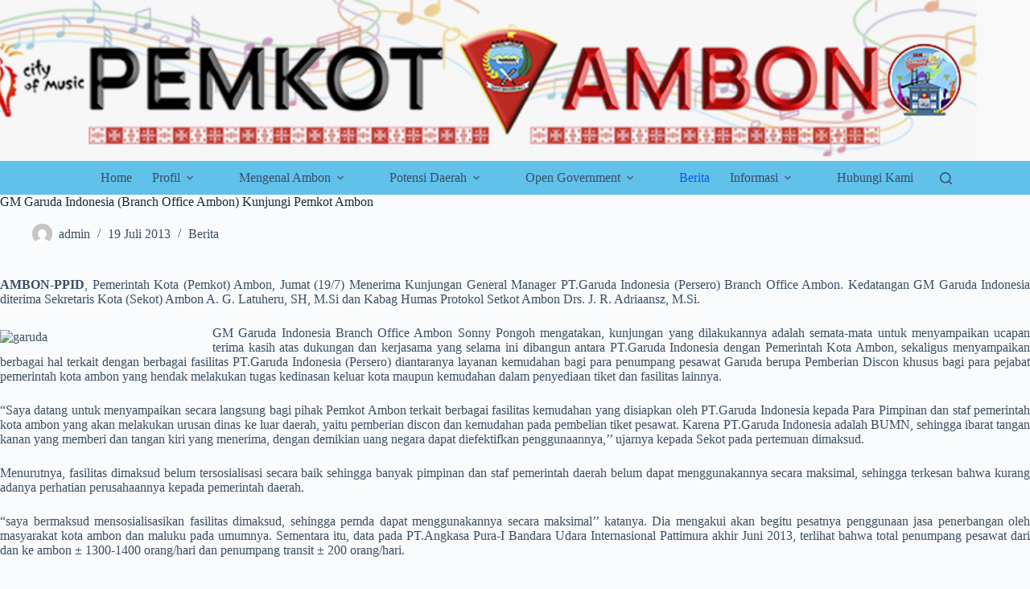

--- FILE ---
content_type: text/html; charset=UTF-8
request_url: https://omnichannel.qiscus.com/iframes/v4/fwdkt-8lcgylyrxtzxibg/login-form?formGreet=sampaikan%20aduan%20dan%20aspirasi%20anda&formSubtitle=silahkan%20isi%20data%20dengan%20benar&buttonLabel=mulai%20chat&customerIdentifier=phone&extra_fields=[]&is_channel_widget_enable=false&customcss=
body_size: 8389
content:
<!DOCTYPE html>
<html lang="en">

<head>
    <meta charset="UTF-8">
    <meta name="viewport" content="width=device-width, initial-scale=1.0">
    <meta name="robots" content="noindex, nofollow">
    <title>Qiscus Omnichannel Chat
        Login Form</title>
    <link rel="stylesheet" href="/css/intlTelInput.css" />
    <link rel="stylesheet" href="/css/vue-select.min.css">

    <style>
        @import  url('https://rsms.me/inter/inter.css');

        [v-cloak] {
            display: none;
        }

        *,
        *:before,
        *:after {
            margin: 0;
            padding: 0;
            box-sizing: border-box;
        }

        html,
        body {
            width: 100%;
            height: 100%;
            position: relative;
            font-family: sans-serif;
        }

        .qcw-cs-container,
        .qismo-extra,
        .qcw-container,
        .qcw-cs-container input,
        .qcw-cs-container button {
            font-family: 'Inter', sans-serif;
        }

        .qcw-cs-container,
        .qcw-cs-container *,
        .qcw-cs-container *:before,
        .qcw-cs-container *:after,
        .qismo-extra,
        .qismo-extra *,
        .qismo-extra *:before,
        .qismo-extra *:after {
            box-sizing: border-box;
        }

        .qcw-container {
            z-index: 999999;
        }

        .qcw-cs-container {
            color: #444;
            width: 100%;
            height: 100%;
            display: -webkit-box;
            display: flex;
            -webkit-box-orient: vertical;
            flex-direction: column;
            -webkit-box-align: end;
            align-items: flex-end;
            font-size: 16px;
            z-index: 999999;
        }

        .qcw-cs-wrapper {
            width: 100%;
            height: 100%;
            box-shadow: 0 7px 16px rgba(46, 46, 46, .15);
            overflow: hidden;
            transition: all .15s ease-in-out;
            display: -webkit-box;
            display: flex;
            -webkit-box-align: center;
            align-items: center;
            -webkit-box-orient: vertical;
            -webkit-box-direction: normal;
            flex-direction: column;
        }

        .qcw-cs-wrapper .qcw-cs-close {
            position: absolute;
            right: 16px;
            top: 20px;
            color: #979797;
            font-size: 30px;
            z-index: 9000;
            cursor: pointer;
        }

        .qcw-cs-wrapper .qcw-cs-box-form label {
            margin-bottom: 0;
        }

        .qcw-cs-wrapper .qcw-cs-box-form h3 {
            margin-top: 5px;
            margin-bottom: 20px;
            font-weight: 600;
            font-size: 24px;
            line-height: 1.28;
            text-align: left;
            color: inherit;
            word-break: break-word;
        }

        .qcw-cs-wrapper .qcw-cs-box-form p {
            margin: 0;
            color: inherit;
            word-break: break-word;
        }

        .qcw-cs-wrapper .qcw-cs-box-form .qcw-cs-form-group {
            margin-bottom: 15px;
        }

        .qcw-cs-wrapper .qcw-cs-box-form .qcw-cs-form-group .qcw-cs-form-field {
            border-radius: 19px;
            border: 1px solid #ccc;
            padding: 4px 10px;
            width: 100%;
            outline: 0;
            transition: border-color ease-in-out .15s, box-shadow ease-in-out .15s;
            font-size: 16px;
            height: 40px;
            box-sizing: border-box;
        }

        .qcw-cs-welcome .qcw-header {
            display: flex;
            flex-direction: column;
            padding: 32px;
            margin: -32px -32px 32px -32px;
            border-radius: 8px 8px 0 0;
        }

        .qcw-cs-welcome .qcw-header-avatar {
            position: absolute;
            top: -30px;
            border-radius: 50%;
            width: 54px;
            height: 54px;
            overflow: hidden;
        }

        .qcw-cs-welcome .qcw-header-avatar img {
            width: 54px;
            height: 54px;
        }

        .qcw-cs-form-group.error {
            background: #c0392b;
            border-radius: 19px;
            color: #fff;
            padding: 2px 20px;
            text-align: center;
        }

        .qcw-cs-form-group.error span {
            font-size: 13px;
        }

        /* Welcome CSS */
        .qcw-cs-welcome {
            width: 360px;
            background: #FFF;
            border-radius: 8px;
            box-shadow: 0px 8px 24px rgba(51, 51, 51, 0.1);
            text-align: center;
            padding: 32px;
            position: relative;
        }

        .qcw-cs-welcome .qcw-user-display-name {
            font-size: 18px;
            font-weight: 600;
            width: 100%;
        }

        .qcw-cs-welcome .qcw-user-status {
            font-size: 12px;
        }

        /* .qcw-cs-welcome { */
        .qismo-extra {
            max-width: 360px;
            position: fixed;
            bottom: 87px;
            right: 42px;
            z-index: 800;
            background-color: transparent !important;
            border-radius: 19px;
            color: rgb(102, 102, 102);
            transform: translateY(-20px);
        }

        .qcw-welcome-text {
            font-size: 14px;
            background: #FFF;
        }

        span.qcw-cs-close-welcome {
            cursor: pointer;
            position: absolute;
            top: -12px;
            right: -10px;
        }

        /** login form **/
        .qismo-copyright {
            text-align: center;
            color: #5a5a5a;
            background: #FFF;
            font-size: 12px;
            padding: 7px;
            border-top: 1px solid #ddd;
        }

        .qismo-copyright a {
            color: #a3a3a3;
        }

        .qcw-cs-box-form {
            background: #fff;
            border-radius: 8px;
            -webkit-box-shadow: 0px 20px 35px rgba(189, 189, 189, 0.24);
            box-shadow: 0px 20px 35px rgba(189, 189, 189, 0.24);
            overflow: hidden;
            flex: 1;
            width: 100%;
            height: 100%;
            display: flex;
            flex-direction: column;
            justify-content: space-between;
        }

        .qismo-login-form__header {
            padding: 36px;
            color: #fff;
            background: #74c162;
        }

        .qismo-login-form__header p {
            line-height: 21px;
            font-size: 14px;
        }

        .qismo-login-form__body {
            padding: 36px;
        }

        .qismo-input {
            background: #fff;
            -webkit-box-shadow: 0px 16px 32px rgba(95, 169, 142, 0.12);
            box-shadow: 0px 16px 32px rgba(95, 169, 142, 0.12);
            border-radius: 6px;
            display: -webkit-box;
            display: -ms-flexbox;
            display: flex;
            overflow: hidden;
            margin-bottom: 32px;
        }

        .qismo-input input,
        .qismo-input textarea {
            -webkit-box-flex: 1;
            -ms-flex: 1;
            flex: 1;
            border: 0;
            padding: 10px;
            outline: none;
            font-size: 16px;
            height: 48px;
            width: 100%;
            font-family: 'Inter', sans-serif;
        }

        .select__dropdown,
        .select__dropup {
            background: #fff;
            -webkit-box-shadow: 0px 16px 32px rgba(220, 220, 220, 0.25);
            box-shadow: 0px 16px 32px rgba(220, 220, 220, 0.25);
            border-radius: 6px;
            margin-bottom: 15px;
            font-size: 16px;
            color: #c4c4c4;
            font-family: 'Inter', sans-serif;
        }

        .select__dropdown .select__dropup,
        .vs__search::placeholder {
            font-size: 16px;
            color: #c4c4c4;
        }

        .select__dropdown .select__dropup,
        .vs__dropdown-toggle {
            -webkit-box-flex: 1;
            -ms-flex: 1;
            border: 0;
            outline: none;
            font-size: 16px;
            height: 48px;
            width: 100%;
            font-family: 'Inter', sans-serif;
        }

        .select__dropdown .vs__dropdown-menu {
            background: #fff;
            -webkit-box-shadow: 0px 2px 2px rgba(220, 220, 220, 0.5);
            box-shadow: 0px 2px 2px rgba(220, 220, 220, 0.5);
            border: 1px solid #eaeaea;
            font-size: 16px;
            font-family: 'Inter', sans-serif;
            margin-top: 5px;
            max-height: 100px;
            overflow-y: auto;
            border-radius: 6px;
        }

        .select__dropup .vs__dropdown-menu {
            top: auto !important;
            bottom: calc(100% - 1px);
            background: #fff;
            -webkit-box-shadow: 0px 2px 2px rgba(220, 220, 220, 0.5);
            box-shadow: 0px 2px 2px rgba(220, 220, 220, 0.5);
            border: 1px solid #eaeaea;
            font-size: 16px;
            font-family: 'Inter', sans-serif;
            margin-bottom: 5px;
            max-height: 100px;
            overflow-y: auto;
            border-radius: 6px;
        }

        .select__dropdown .select__dropup,
        .vs__dropdown-menu::-webkit-scrollbar-track {
            background: transparent;
        }

        .select__dropdown .select__dropup,
        .vs__dropdown-menu::-webkit-scrollbar {
            width: 8px;
            height: 8px;
        }

        .select__dropdown .select__dropup,
        .vs__dropdown-menu::-webkit-scrollbar-thumb {
            background: #e0e0e0;
            border-radius: 4px;
            width: 8px;
            height: 8px;
        }

        .select__dropdown .select__dropup,
        .vs__dropdown-option--highlight {
            background: #dcdcdc;
        }

        .select__dropdown .select__dropup,
        .vs__clear,
        .select__dropdown .select__dropup,
        .vs__open-indicator {
            fill: #394066;
        }

        .qismo-input .iti input {
            width: 100%;
        }

        .qismo-box-phone {
            display: -webkit-box;
            display: -ms-flexbox;
            display: flex;
        }

        .qismo-input.country {
            width: 130px;
            margin-right: 10px;
        }

        .qismo-input.country input,
        .qismo-input.country select {
            width: 100%;
        }

        .qismo-input ::placeholder {
            font-size: 16px;
            color: #c4c4c4;
        }

        .qismo-input .icon {
            background: rgba(116, 193, 98, .2);
            min-width: 48px;
            width: 48px;
            height: 48px;
            display: -webkit-box;
            display: -ms-flexbox;
            display: flex;
            -webkit-box-pack: center;
            -ms-flex-pack: center;
            justify-content: center;
            -webkit-box-align: center;
            -ms-flex-align: center;
            align-items: center;
            border-top-left-radius: 6px;
            border-bottom-left-radius: 6px;
        }

        .qismo-login-btn {
            background: #74c162;
            border-radius: 30px;
            padding: 14px 22px;
            box-shadow: 0px 7px 17px rgba(51, 51, 51, 0.07);
            border: 0;
            color: #fff;
            display: block;
            margin: 15px auto 0 auto;
            cursor: pointer;
            -webkit-transition: -webkit-transform 0.32s ease;
            transition: -webkit-transform 0.32s ease;
            transition: transform 0.32s ease;
            transition: transform 0.32s ease, -webkit-transform 0.32s ease;
            font-size: 16px;
        }

        .qismo-contact-icon,
        .qismo-email-icon {
            fill: #74c162;
        }

        .qismo-phone-icon {
            stroke: #74c162;
        }

        .qismo-form-error {
            color: #EE5757;
            font-size: 14px;
            margin-top: -23px;
            font-weight: normal;
            margin-bottom: 10px;
        }

        .qismo-form-error--visible {
            display: block;
        }

        .qismo-input-error.qismo-input .icon {
            background: rgba(255, 106, 119, 0.2) !important;
        }

        .qismo-input-error .qismo-contact-icon,
        .qismo-input-error .qismo-email-icon {
            fill: #EE5757;
        }

        .qismo-input-error .qismo-phone-icon {
            stroke: #EE5757;
        }

        .iti {
            max-width: calc(100% - 48px);
            display: -webkit-box;
            display: -ms-flexbox;
            display: flex;
        }

        .iti__flag-container {
            position: relative;
            display: -webkit-box;
            display: -ms-flexbox;
            display: flex;
            -webkit-box-flex: 0;
            -ms-flex: 0 75px;
            flex: 0 75px;
            padding: 1px;
            height: 47px;
        }

        .iti--allow-dropdown .iti__flag-container:hover .iti__selected-flag,
        .iti--separate-dial-code .iti__selected-flag {
            background-color: transparent;
            outline: none;
        }

        .iti--separate-dial-code .iti__selected-dial-code {
            margin-left: 0;
            width: 45px;
            text-align: center;
        }

        .iti--separate-dial-code input[type=tel] {
            padding-left: 0 !important;
            width: calc(100% - 75px);
        }

        .iti__country-list {
            width: 275px;
            box-shadow: 0px 7px 17px rgba(51, 51, 51, 0.07);
            border-radius: 6px;
            border: none;
            bottom: 54px;
        }

        .iti__country {
            padding: 12px 26px;
            color: #555;
            font-size: 14px;
            line-height: 17px;
        }

        .iti__flag {
            width: 0;
        }

        .iti__selected-dial-code {
            margin-left: 0;
        }

        .iti__flag-box {
            display: none;
        }

        .extra-fields .qismo-input {
            margin-bottom: 10px;
        }

        .extra-fields form.qismo-login-form__body {
            padding: 15px 36px;
        }

        #extra-fields__form {
            height: 250px;
            overflow-y: auto;
        }

        #extra-fields__form::-webkit-scrollbar-track {
            background: transparent;
        }

        #extra-fields__form::-webkit-scrollbar {
            width: 8px;
            height: 8px;
        }

        #extra-fields__form::-webkit-scrollbar-thumb {
            background: #e0e0e0;
            border-radius: 4px;
            width: 8px;
            height: 8px;
        }

        .force-overflow {
            min-height: 150px;
        }

        .qcw-cs-back {
            position: absolute;
            top: 20px;
            left: 35px;
            color: #fff;
            font-weight: 500;
            font-size: 16px;
            line-height: 19px;
            cursor: pointer;
        }

        .qcw-cs-back p::before {
            content: "\003C";
            margin-right: 10px;
        }

        /* fix for placeholder too light for the eyes */
        .select__dropdown input::placeholder,
        .select__dropdown ul {
            color: #444;
        }
    </style>
</head>

<body>
    <div class="qcw-cs-container">
        <div class="qcw-cs-wrapper" v-cloak>
            <span v-if="isChannelWidgetEnable" class="qcw-cs-back" @click="onBackToChannelForm">
                <p>Back</p>
            </span>
            <span class="qcw-cs-close" @click="closeLoginForm" style="top: 7px; right: 7px;">
                <img src="https://s3-ap-southeast-1.amazonaws.com/qiscus-sdk/public/qismo/img/close-circle.svg"
                    alt="Close Button" />
            </span>
            <div class="qcw-cs-box-form">
                <div class="qismo-login-form__header">
                    <h3 :style="{'margin-top': isChannelWidgetEnable ? '20px' : '5px'}">sampaikan aduan dan aspirasi anda</h3>
                    <p>silahkan isi data dengan benar</p>
                </div>
                <div v-if="!isAdditionalPage" class="qismo-login-form__body">
                    <div class="qismo-input" :style="!isAdditionalPage ? 'margin-bottom:10px' : ''">
                        <div class="icon">
                            <svg width="24" height="24" viewBox="0 0 24 24" fill="none"
                                xmlns="http://www.w3.org/2000/svg">
                                <mask id="path-1-inside-1" fill="white">
                                    <path
                                        d="M14 15C16.2397 13.9985 16.835 10.4131 16.835 7.74292C16.835 4.57129 15.1025 2 12.0002 2C8.89771 2 7.16528 4.57129 7.16528 7.74292C7.16528 10.4131 7.7605 13.9983 10 15C10 15.5 10 16 9.5 16.1299C9.5 16.1299 6.12354 16.3945 4.33984 18.2183C3.07837 19.5078 3 22 3 22H21C21 22 20.9216 19.5078 19.6602 18.2183C17.8765 16.3945 14.5 16.1299 14.5 16.1299C14 16 14 15.5 14 15Z" />
                                </mask>
                                <path class="qismo-contact-icon"
                                    d="M14 15L13.3877 13.6307C12.8477 13.8721 12.5 14.4084 12.5 15H14ZM10 15H11.5C11.5 14.4085 11.1524 13.8722 10.6125 13.6307L10 15ZM9.5 16.1299L9.61721 17.6253L9.74909 17.615L9.87713 17.5817L9.5 16.1299ZM4.33984 18.2183L5.41211 19.2672L5.41221 19.2671L4.33984 18.2183ZM3 22L1.50074 21.9529L1.45209 23.5H3V22ZM21 22V23.5H22.5479L22.4993 21.9529L21 22ZM19.6602 18.2183L18.5878 19.2671L18.5879 19.2672L19.6602 18.2183ZM14.5 16.1299L14.1229 17.5817L14.2509 17.615L14.3828 17.6253L14.5 16.1299ZM15.335 7.74292C15.335 8.98868 15.1937 10.3865 14.8272 11.5448C14.448 12.7435 13.9272 13.3894 13.3877 13.6307L14.6123 16.3693C16.3126 15.6091 17.2092 13.9615 17.6875 12.4497C18.1786 10.8973 18.335 9.16732 18.335 7.74292H15.335ZM12.0002 3.5C13.0907 3.5 13.8663 3.93134 14.4039 4.61185C14.9703 5.32897 15.335 6.4133 15.335 7.74292H18.335C18.335 5.90091 17.8334 4.11378 16.7581 2.75235C15.6538 1.35431 14.0121 0.5 12.0002 0.5V3.5ZM8.66528 7.74292C8.66528 6.4133 9.02995 5.32898 9.59639 4.61187C10.1339 3.93137 10.9096 3.5 12.0002 3.5V0.5C9.98831 0.5 8.34655 1.35427 7.24223 2.75232C6.16683 4.11377 5.66528 5.90091 5.66528 7.74292H8.66528ZM10.6125 13.6307C10.073 13.3894 9.55219 12.7434 9.17297 11.5447C8.80656 10.3864 8.66528 8.98868 8.66528 7.74292H5.66528C5.66528 9.16733 5.82161 10.8972 6.31268 12.4496C6.79095 13.9614 7.68749 15.6088 9.38754 16.3693L10.6125 13.6307ZM8.5 15C8.5 15.1349 8.49943 15.2096 8.4954 15.2711C8.49141 15.3321 8.48705 15.3173 8.50346 15.2638C8.52223 15.2026 8.57584 15.0661 8.70904 14.9279C8.85039 14.7813 9.00908 14.7076 9.12287 14.6781L9.87713 17.5817C10.2409 17.4872 10.5871 17.3024 10.8691 17.0098C11.1429 16.7257 11.2903 16.4086 11.3715 16.1437C11.5134 15.6811 11.5 15.1838 11.5 15H8.5ZM9.5 16.1299C9.38279 14.6345 9.38241 14.6345 9.38203 14.6345C9.38188 14.6345 9.38148 14.6346 9.38118 14.6346C9.3806 14.6346 9.37995 14.6347 9.37926 14.6347C9.37788 14.6349 9.37628 14.635 9.37448 14.6351C9.37088 14.6354 9.36645 14.6358 9.36121 14.6363C9.35073 14.6372 9.33701 14.6384 9.3202 14.64C9.2866 14.6432 9.2406 14.6478 9.18343 14.6543C9.06923 14.6671 8.90977 14.6873 8.71513 14.7174C8.32756 14.7774 7.79147 14.8784 7.19021 15.0441C6.03144 15.3635 4.43566 15.975 3.26748 17.1694L5.41221 19.2671C6.02772 18.6378 7.01202 18.2051 7.9874 17.9362C8.45322 17.8078 8.87273 17.7287 9.17399 17.6821C9.32376 17.6589 9.44202 17.6441 9.51943 17.6354C9.55808 17.631 9.58636 17.6282 9.60309 17.6266C9.61145 17.6258 9.61691 17.6253 9.61931 17.6251C9.62052 17.625 9.62096 17.625 9.62061 17.625C9.62044 17.625 9.62007 17.6251 9.61951 17.6251C9.61922 17.6251 9.61889 17.6252 9.61851 17.6252C9.61832 17.6252 9.61799 17.6252 9.6179 17.6252C9.61756 17.6253 9.61721 17.6253 9.5 16.1299ZM3.26758 17.1693C2.34332 18.1142 1.93079 19.3904 1.73378 20.262C1.62947 20.7234 1.57207 21.1345 1.54041 21.4314C1.52448 21.5808 1.51481 21.7038 1.50901 21.7928C1.5061 21.8374 1.50416 21.8736 1.50288 21.9005C1.50224 21.914 1.50176 21.9252 1.50142 21.9339C1.50125 21.9383 1.50111 21.9421 1.501 21.9452C1.50094 21.9468 1.50089 21.9482 1.50085 21.9495C1.50083 21.9502 1.50081 21.9507 1.50079 21.9513C1.50078 21.9516 1.50077 21.952 1.50076 21.9521C1.50075 21.9525 1.50074 21.9529 3 22C4.49926 22.0471 4.49925 22.0475 4.49924 22.0478C4.49923 22.0479 4.49922 22.0483 4.49922 22.0485C4.4992 22.0489 4.49919 22.0492 4.49918 22.0496C4.49916 22.0502 4.49914 22.0508 4.49913 22.0511C4.4991 22.0519 4.49909 22.0521 4.49911 22.0517C4.49914 22.0509 4.49926 22.048 4.4995 22.0429C4.49998 22.0327 4.50095 22.0141 4.50265 21.988C4.50607 21.9356 4.51237 21.8538 4.5235 21.7495C4.54596 21.5388 4.58699 21.2462 4.65995 20.9234C4.8175 20.2265 5.07489 19.6119 5.41211 19.2672L3.26758 17.1693ZM3 23.5H21V20.5H3V23.5ZM21 22C22.4993 21.9529 22.4992 21.9525 22.4992 21.9521C22.4992 21.952 22.4992 21.9516 22.4992 21.9513C22.4992 21.9507 22.4992 21.9502 22.4992 21.9495C22.4991 21.9482 22.4991 21.9468 22.499 21.9452C22.4989 21.9421 22.4988 21.9383 22.4986 21.9339C22.4982 21.9252 22.4978 21.914 22.4971 21.9005C22.4958 21.8736 22.4939 21.8374 22.491 21.7928C22.4852 21.7038 22.4755 21.5808 22.4596 21.4314C22.4279 21.1345 22.3705 20.7234 22.2662 20.262C22.0692 19.3904 21.6567 18.1142 20.7324 17.1693L18.5879 19.2672C18.9251 19.6119 19.1825 20.2265 19.34 20.9234C19.413 21.2462 19.454 21.5388 19.4765 21.7495C19.4876 21.8538 19.4939 21.9356 19.4973 21.988C19.499 22.0141 19.5 22.0327 19.5005 22.0429C19.5007 22.048 19.5009 22.0509 19.5009 22.0517C19.5009 22.0521 19.5009 22.0519 19.5009 22.0511C19.5009 22.0508 19.5008 22.0502 19.5008 22.0496C19.5008 22.0492 19.5008 22.0489 19.5008 22.0485C19.5008 22.0483 19.5008 22.0479 19.5008 22.0478C19.5008 22.0475 19.5007 22.0471 21 22ZM20.7325 17.1694C19.5643 15.975 17.9686 15.3635 16.8098 15.0441C16.2085 14.8784 15.6724 14.7774 15.2849 14.7174C15.0902 14.6873 14.9308 14.6671 14.8166 14.6543C14.7594 14.6478 14.7134 14.6432 14.6798 14.64C14.663 14.6384 14.6493 14.6372 14.6388 14.6363C14.6336 14.6358 14.6291 14.6354 14.6255 14.6351C14.6237 14.635 14.6221 14.6349 14.6207 14.6347C14.62 14.6347 14.6194 14.6346 14.6188 14.6346C14.6185 14.6346 14.6181 14.6345 14.618 14.6345C14.6176 14.6345 14.6172 14.6345 14.5 16.1299C14.3828 17.6253 14.3824 17.6253 14.3821 17.6252C14.382 17.6252 14.3817 17.6252 14.3815 17.6252C14.3811 17.6252 14.3808 17.6251 14.3805 17.6251C14.3799 17.6251 14.3796 17.625 14.3794 17.625C14.379 17.625 14.3795 17.625 14.3807 17.6251C14.3831 17.6253 14.3886 17.6258 14.3969 17.6266C14.4136 17.6282 14.4419 17.631 14.4806 17.6354C14.558 17.6441 14.6762 17.6589 14.826 17.6821C15.1273 17.7287 15.5468 17.8078 16.0126 17.9362C16.988 18.2051 17.9723 18.6378 18.5878 19.2671L20.7325 17.1694ZM14.8771 14.6781C14.9909 14.7076 15.1496 14.7813 15.291 14.9279C15.4242 15.0661 15.4778 15.2026 15.4965 15.2638C15.513 15.3173 15.5086 15.3321 15.5046 15.2711C15.5006 15.2096 15.5 15.1349 15.5 15H12.5C12.5 15.1838 12.4866 15.6811 12.6285 16.1437C12.7097 16.4086 12.8571 16.7257 13.1309 17.0098C13.4129 17.3024 13.7591 17.4872 14.1229 17.5817L14.8771 14.6781Z"
                                    fill="white" mask="url(#path-1-inside-1)" />
                            </svg>
                        </div>
                        <input type="text" placeholder="Type your name" id="inputname" v-model="display_name">
                    </div>
                    <div v-if="showError && !display_name && isAdditionalPage"
                        class="qismo-form-error qismo-name-error">Please provide display name</div>
                    <span v-if="showError && !display_name && !isAdditionalPage"
                        class="qismo-form-error qismo-name-error">Please provide display name</span>
                    <div class="qismo-input" style="overflow: unset;" v-if="customerIdentifier == 'email'"
                        :style="!isAdditionalPage ? 'margin-top:20px;margin-bottom:10px' : ''">
                        <div class="icon">
                            <svg width="24" height="24" viewBox="0 0 24 24" fill="none"
                                xmlns="http://www.w3.org/2000/svg">
                                <path class="qismo-email-icon" fill-rule="evenodd" clip-rule="evenodd"
                                    d="M15.8195 2.77898C13.9957 2.02356 11.9889 1.82591 10.0528 2.21102C8.11677 2.59613 6.33837 3.5467 4.94253 4.94254C3.54669 6.33837 2.59612 8.11678 2.21101 10.0529C1.8259 11.9889 2.02355 13.9957 2.77897 15.8195C3.53439 17.6432 4.81365 19.202 6.45498 20.2987C8.09631 21.3954 10.026 21.9808 12 21.9808V20.4808C10.3227 20.4808 8.68299 19.9834 7.28834 19.0515C5.89368 18.1196 4.80668 16.7951 4.16479 15.2455C3.5229 13.6958 3.35495 11.9906 3.68219 10.3455C4.00942 8.70038 4.81713 7.18925 6.00319 6.0032C7.18925 4.81714 8.70037 4.00943 10.3455 3.68219C11.9906 3.35496 13.6958 3.52291 15.2454 4.1648C16.7951 4.80669 18.1196 5.89369 19.0515 7.28834C19.9834 8.683 20.4808 10.3227 20.4808 12H21.9808C21.9808 10.026 21.3954 8.09632 20.2987 6.45499C19.202 4.81366 17.6432 3.5344 15.8195 2.77898ZM8.64743 12C8.64743 10.1484 10.1484 8.64745 12 8.64745C13.8516 8.64745 15.3526 10.1484 15.3526 12C15.3526 13.8516 13.8516 15.3526 12 15.3526C10.1484 15.3526 8.64743 13.8516 8.64743 12ZM17.812 16.8526C16.7832 16.8526 15.902 16.221 15.535 15.3244C14.6499 16.2651 13.3936 16.8526 12 16.8526C9.32 16.8526 7.14743 14.68 7.14743 12C7.14743 9.32002 9.32 7.14745 12 7.14745C14.68 7.14745 16.8526 9.32002 16.8526 12V14.3932C16.8526 14.923 17.2821 15.3526 17.812 15.3526C19.2859 15.3526 20.4808 14.1577 20.4808 12.6838V12H21.9808V12.6838C21.9808 14.9861 20.1143 16.8526 17.812 16.8526Z"
                                    fill="white" />
                            </svg>
                        </div>
                        <input type="text" placeholder="Type your email address" id="inputEmail" v-model="unique_id">
                    </div>
                    <div v-if="customerIdentifier == 'email' && showError && !unique_id && isAdditionalPage"
                        class="qismo-form-error qismo-email-error">Please use valid email</div>
                    <span v-if="customerIdentifier == 'email' && showError && !unique_id && !isAdditionalPage"
                        class="qismo-form-error qismo-email-error">Please use valid email</span>
                    <div class="qismo-input" style="overflow: unset;" v-if="customerIdentifier == 'phone'"
                        :style="!isAdditionalPage ? 'margin-top:20px;margin-bottom:10px' : ''">
                        <div class="icon">
                            <svg width="24" height="24" viewBox="0 0 24 24" fill="none"
                                xmlns="http://www.w3.org/2000/svg">
                                <path class="qismo-phone-icon"
                                    d="M6.42943 5.06718C4.57884 4.67266 2.54073 6.01341 3.09157 9.11542C4.95477 17.4571 14.7487 20.2423 17.4377 19.9837C19.5471 19.7809 20.4953 17.9796 20.8766 16.9908C21.3029 15.8852 20.6543 14.6695 18.464 14.0281C16.537 13.4637 15.9283 15.3369 16.0293 16.3923C10.9263 16.4569 8.1915 12.3527 7.46203 10.2928C9.92449 7.6273 8.3421 5.47492 6.42943 5.06718Z"
                                    stroke-width="1.5" stroke-linejoin="round" />
                            </svg>
                        </div>
                        <input type="tel" id="inputPhone" placeholder="Type phone number" v-model="unique_id">
                    </div>
                    <div v-if="customerIdentifier == 'phone' && showError && !unique_id && isAdditionalPage"
                        class="qismo-form-error qismo-email-error">Please use valid phone number</div>
                    <span v-if="customerIdentifier == 'phone' && showError && !unique_id && !isAdditionalPage"
                        class="qismo-form-error qismo-email-error">Please use valid phone number</span>
                </div>
                <div v-else class="qismo-login-form__body" id="extra-fields__form">
                    <div class="force-overflow">
                        <div v-for="(field, key) in displayed_fields" :key="key">
                            <div v-if="field.type == 'input'" class="qismo-input"
                                :style="!additional_value.id[key] && showError && field.required ? 'border:1px solid red' : 'margin-bottom:40px'">
                                <input type="text" :id="key" :placeholder="field.placeholder"
                                    v-model="additional_value.id[key]" />
                            </div>
                            <div v-if="field.type == 'input' && !additional_value.id[key] && showError && field.required"
                                class="qismo-form-error qismo-name-error" style="margin:8px 0px 13px 10px">{{
                                errorAdditionalMessage }}</div>
                            <div v-if="field.type == 'textarea'" class="qismo-input"
                                :style="!additional_value.id[key] && showError && field.required ? 'border:1px solid red' : 'margin-bottom:40px'">
                                <textarea :id="key" :placeholder="field.placeholder" v-model="additional_value.id[key]"
                                    style="resize:none; height:100px;"></textarea>
                            </div>
                            <div v-if="field.type == 'textarea' && !additional_value.id[key] && showError && field.required"
                                class="qismo-form-error qismo-name-error" style="margin:8px 0px 13px 10px">{{
                                errorAdditionalMessage }}</div>
                            <div v-if="field.type == 'select' && key == 0" class="select__dropdown"
                                :style="!additional_value.id[key] && showError && field.required ? 'border:1px solid red' : 'margin-bottom:40px'">
                                <v-select :id="key" :options="field.options" :reduce="option => option.label"
                                    :placeholder="field.placeholder" v-model="additional_value.id[key]"></v-select>
                            </div>
                            <div v-if="field.type == 'select' && key != 0" class="select__dropup"
                                :style="!additional_value.id[key] && showError && field.required ? 'border:1px solid red' : 'margin-bottom:40px'">
                                <v-select :id="key" :options="field.options" :reduce="option => option.label"
                                    :placeholder="field.placeholder" v-model="additional_value.id[key]"></v-select>
                            </div>
                            <div v-if="field.type == 'select' && !additional_value.id[key] && showError && field.required"
                                class="qismo-form-error qismo-name-error" style="margin:8px 0px 13px 10px">{{
                                errorAdditionalMessage }}</div>
                        </div>
                    </div>
                </div>
                <div class="form-action"
                    style="-webkit-box-shadow:0px 0px 6px 0px #D3D3D3;box-shadow:0px 0px 5px 0px #D3D3D3; ">
                    <button v-if="extra_fields.length > 0 && !isAdditionalPage" type="submit"
                        class="qcw-cs-submit-form qismo-login-btn" style="width:150px; margin-bottom:10px"
                        @click.prevent="nextPage()">Next</button>
                    <button v-if="extra_fields.length < 1 || isAdditionalPage" type="submit"
                        class="qcw-cs-submit-form qismo-login-btn" style="margin-bottom: 10px"
                        @click.prevent="login()">mulai chat</button>
                    <div class="qismo-copyright">Powered by <a href="https://www.qiscus.com" target="_blank">Qiscus</a>
                    </div>
                </div>
            </div>
        </div>
    </div>

    <script src="/js/vue.min.js"></script>
    <script src="/js/intlTelInput.min.js"></script>
    <script src="/js/vue-select.min.js"></script>
    <script>
        (function () {
            window.parent.postMessage({ event_name: 'finish-load-form' }, '*');
            bindEvent(window, 'message', (e) => {
                if (!e.data) return;
                switch (e.data.event_name) {
                    case 'custom-css':
                        if (!document.querySelector('#qismo-custom-css')) {
                            document.head.appendChild(createNode('style', e.data.css, { id: 'qismo-custom-css' }));
                        }
                        break;
                    case 'custom-css-api':
                        if (!document.querySelector('#qismo-custom-css-api')) {
                            document.head.appendChild(createNode('style', e.data.css, { id: 'qismo-custom-css-api' }));
                        }
                        break;
                    case 'extra-fields':
                        loginVue.extra_fields = JSON.parse(e.data.extra_fields);
                        break;
                    case 'reset-form':
                        loginVue.display_name = '';
                        loginVue.unique_id = '';
                        loginVue.showError = false;
                        loginVue.isAdditionalPage = false;
                        break;
                }
            });

            function bindEvent(element, eventName, eventHandler) {
                if (element.addEventListener) {
                    element.addEventListener(eventName, eventHandler, false);
                } else if (element.attachEvent) {
                    element.attachEvent('on' + eventName, eventHandler);
                }
            }

            function createNode(el, content, attr) {
                var node = document.createElement(el);
                if (content) node.appendChild(document.createTextNode(content));
                if (attr) {
                    Object.keys(attr).forEach(function (a) {
                        node.setAttribute(a, attr[a]);
                    });
                }
                return node;
            }
        })();
        
        let extra_fields = [];
        if(extra_fields.length) document.body.classList.add('extra-fields');

        Vue.component('v-select', VueSelect.VueSelect);
        var loginVue = new Vue({
            el: '.qcw-cs-container',
            data: () => ({
                test: '',
                display_name: '',
                unique_id: '',
                showError: false,
                additional_value: {
                    id: []
                },
                customerIdentifier: 'phone',
                initialCountryCode: 'id',
                config: {},
                iti: null,
                extra_fields,
                isAdditionalPage: false,
                errorAdditionalMessage: 'This field is required',
                isChannelWidgetEnable: '',
            }),
            computed: {
                displayed_fields() {
                    return this.extra_fields.filter(field => {
                        return field.visible ? field.visible : true
                    });
                }
            },
            methods: {
                sendMessage(msg) {
                    // Make sure you are sending a string, and to stringify JSON
                    window.parent.postMessage(msg, '*');
                },
                nextPage(){
                    this.showError = false;
                    let unique_id = this.unique_id;
                    if(!this.display_name || !unique_id) {
                        this.showError = true;
                        return false;
                    }
                    if(this.customerIdentifier == 'phone') {
                        if(isNaN(this.unique_id)) {
                            this.unique_id = '';
                            this.showError = true;
                            return false;
                        }
                        unique_id = this.iti.s.dialCode+this.unique_id;
                    }
                    if(this.customerIdentifier == 'email' && !this.validateEmail(unique_id)) {
                        this.unique_id = '';
                        this.showError = true;
                        return false;
                    }
                    this.isAdditionalPage = true
                },
                login() {
                    this.showError = false;
                    let unique_id = this.unique_id;
                    if(!this.display_name || !unique_id) {
                        this.showError = true;
                        return false;
                    }
                    if(this.customerIdentifier == 'phone') {
                        if(isNaN(this.unique_id)) {
                            this.unique_id = '';
                            this.showError = true;
                            return false;
                        }
                        unique_id = this.iti.s.dialCode+this.unique_id;
                    }
                    if(this.customerIdentifier == 'email' && !this.validateEmail(unique_id)) {
                        this.unique_id = '';
                        this.showError = true;
                        return false;
                    }
                    // if there's extra fields, let's gather the data first
                    let extra_fields = [];
                    this.displayed_fields.forEach((field, key) => {
                        let value = this.additional_value.id[key] ? this.additional_value.id[key] : ''
                        if(!this.additional_value.id[key] && field.required) {
                            this.showError = true
                            return false;
                        }
                        field.value = value
                    });
                    this.extra_fields.forEach(field => {
                        extra_fields.push({key: field.name, value: field.value})
                    })
                    if(this.showError) return false;
                    this.sendMessage({
                        event_name: 'login',
                        display_name: this.display_name,
                        extra_fields: extra_fields.length > 0 ? JSON.stringify(extra_fields) : [],
                        unique_id,
                    })
                },
                validateEmail(email) {
                    var re = /^(([^<>()\[\]\\.,;:\s@"]+(\.[^<>()\[\]\\.,;:\s@"]+)*)|(".+"))@((\[[0-9]{1,3}\.[0-9]{1,3}\.[0-9]{1,3}\.[0-9]{1,3}\])|(([a-zA-Z\-0-9]+\.)+[a-zA-Z]{2,}))$/;
                    return re.test(String(email).toLowerCase());
                },
                closeLoginForm() {
                    this.sendMessage({
                        event_name: 'close-login-form',
                    })
                },
                onBackToChannelForm () {
                    this.sendMessage({
                        event_name: 'open-previous-form',
                    })
                },
                initiateITI() {
                    if (this.customerIdentifier == "phone") {
                        var input = document.getElementById("inputPhone");
                        this.iti = intlTelInput(input, {
                            initialCountry: this.initialCountryCode ? this.initialCountryCode : "id",
                            separateDialCode: true,
                        });
                    }
                }
            },
            mounted() {
                this.initiateITI();
            },
        });
    </script>
</body>

</html>